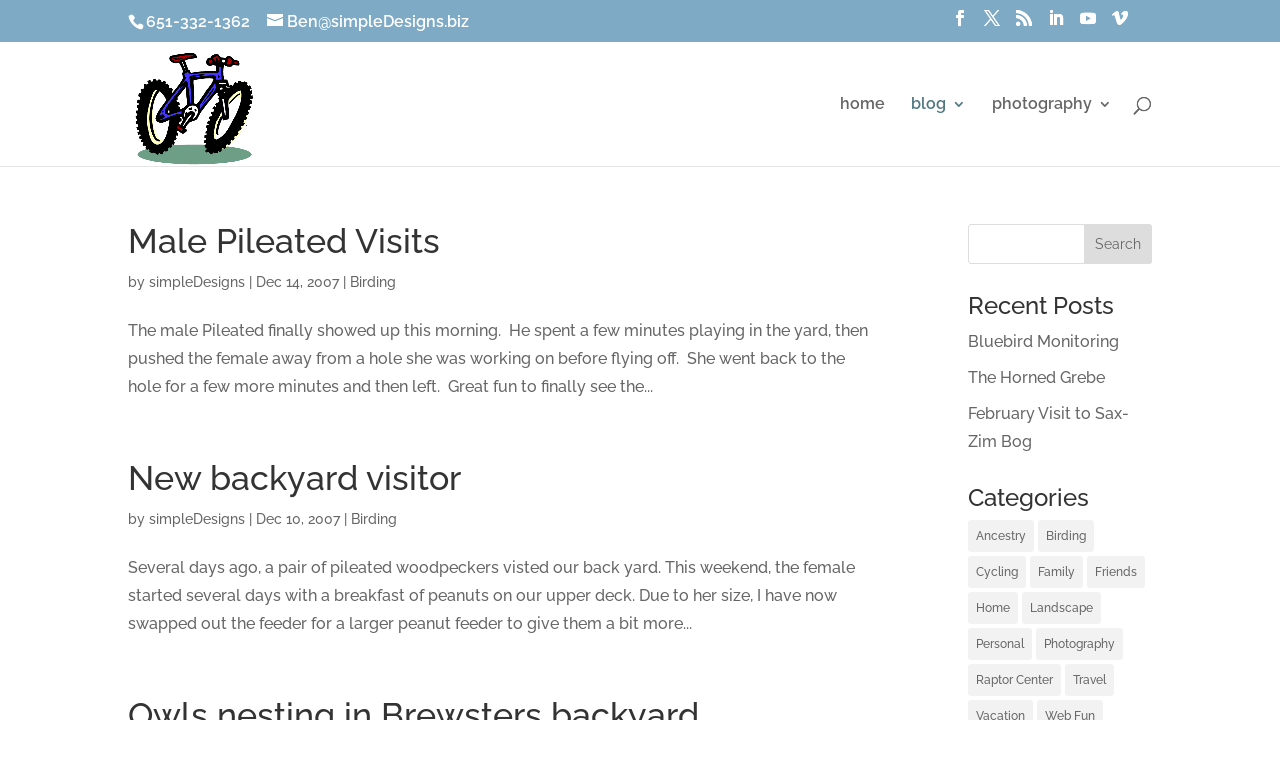

--- FILE ---
content_type: application/javascript
request_url: https://bnwilson.com/wp-content/cache/min/1/wp-content/uploads/wtfdivi/wp_footer.js?ver=1734364263
body_size: 60
content:
jQuery(function($){$('.et-social-icons:not(:has(.et-social-linkedin))').append('<li class="et-social-icon et-social-linkedin"><a href="http://www.linkedin.com/in/ben-wilson1954/" class="icon" alt="LinkedIn" aria-label="LinkedIn"><span>LinkedIn</span></a></li>&nbsp;');$('.et-social-icons:not(:has(.et-social-youtube))').append('<li class="et-social-icon et-social-youtube"><a href="http://www.youtube.com/user/bnwilson6624" class="icon" alt="YouTube" aria-label="YouTube"><span>YouTube</span></a></li>&nbsp;');$('.et-social-icons:not(:has(.et-social-vimeo))').append('<li class="et-social-icon et-social-vimeo"><a href="http://www.vimeo.com/bnwilson1188/videos" class="icon" alt="Vimeo" aria-label="Vimeo"><span>Vimeo</span></a></li>&nbsp;')});jQuery(function($){$('.et-social-icon a, .et-extra-social-icon a').attr('target','_blank')});jQuery(function($){$('#et-info .et-social-icons').prependTo('#et-secondary-menu');$('#et-secondary-menu .et_duplicate_social_icons').remove()});jQuery('#footer-info').html("&copy; <span class=\"divibooster_year\"><\/span><script>jQuery(function($){$(\".divibooster_year\").text(new Date().getFullYear());});<\/script> - simpleDesigns All Rights Reserved");jQuery(function($){})